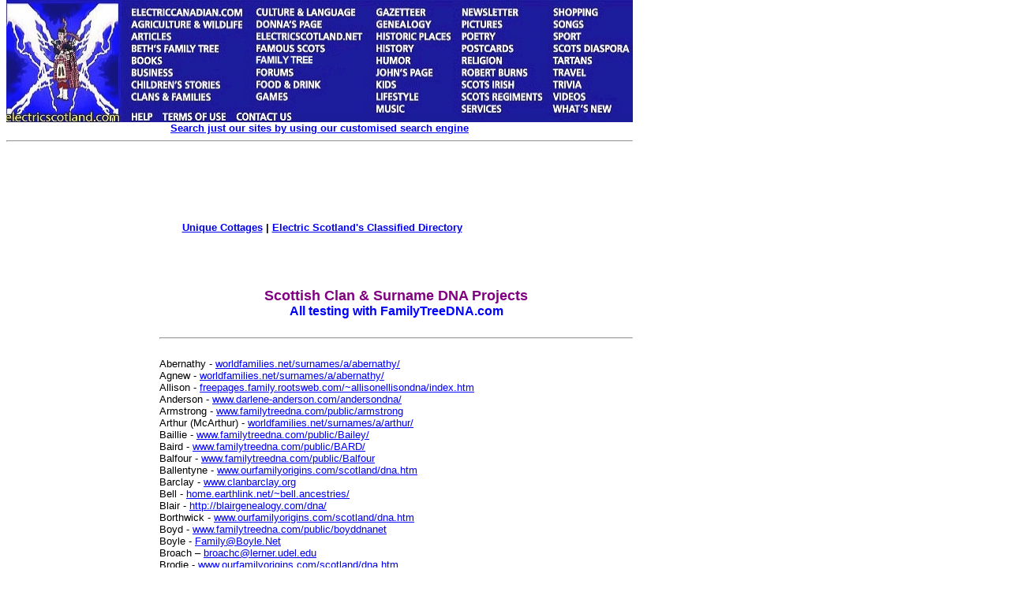

--- FILE ---
content_type: text/html
request_url: https://www.electricscotland.com/WEBCLANS/dnaprojects.htm
body_size: 79376
content:
<!DOCTYPE HTML PUBLIC "-//W3C//DTD HTML 4.01 Transitional//EN" "http://www.w3.org/TR/html4/loose.dtd" >
<html>

<head>
<meta http-equiv="Content-Language" content="en-gb">
<meta name="keywords" content="Scottish, Clan, Surname, DNA, Projects">
<meta name="description" content="Scottish Clan &amp; Surname DNA Projects">
<meta name="GENERATOR" content="Microsoft FrontPage 6.0">
<meta name="ProgId" content="FrontPage.Editor.Document">
<meta http-equiv="Content-Type" content="text/html; charset=windows-1252">
<title>Scottish Clan &amp; Surname DNA Projects</title>
<meta name="verify-v1" content="29/aofGexcvVVR2hpDLqzSaWukhZtVGybwdSlgHKAVU=" />
<link rel="alternate" type="application/rss+xml" title="Electric Scotland News" href="http://www.electricscotland.com/rss.xml">
<meta name="description" content="Electric Scotland is all about the history of Scotland, Scots and Scots-Irish people in Scotland and around the world.">
<meta name="keywords" content="Scotland,Scottish,Scots,Scotch,Scots-Irish,history,clans,genealogy,tartan,regiments,biographies,nios,books,food,recipes,highlands,children's stories">
<meta name="keyphrases" content="Scottish History,Scots-Irish,Scotland,Scottish genealogy,Scottish clans">
<link type="text/css" rel="stylesheet" href="http://www.electricscotland.com/xcommentpro/xcp_style.css">
<meta name="WebsiteSpark" content="1pw3QGIDRTw" />
<meta name="Microsoft Border" content="tlb">
</head>

<body topmargin="0"><!--msnavigation--><table border="0" cellpadding="0" cellspacing="0" width="100%"><tr><td><map name="FPMap0_I1">
<area coords="4, 2, 154, 159" shape="rect" href="https://electricscotland.com/index.html">
<area target="_blank" coords="156, 7, 313, 24" shape="rect" href="https://electriccanadian.com/">
<area coords="156, 24, 313, 41" shape="rect" href="https://electricscotland.com/nature/index.htm">
<area href="https://electricscotland.com/history/articles/index.htm" shape="rect" coords="158, 41, 223, 55">
<area href="https://electricscotland.com/bnft/index.htm" shape="rect" coords="158, 54, 284, 71">
<area href="https://electricscotland.com/books/index.htm" shape="rect" coords="157, 67, 216, 84">
<area href="https://electricscotland.com/business/index.htm" shape="rect" coords="156, 86, 237, 99">
<area href="https://electricscotland.com/kids/childrens_stories.htm" shape="rect" coords="158, 99, 297, 115">
<area href="https://electricscotland.com/webclans/index.html" shape="rect" coords="156, 115, 277, 132">
<area href="http://www.electricscotland.org/help/" shape="rect" coords="156, 139, 197, 154">
<area href="https://electricscotland.com/ester.htm" shape="rect" coords="201, 138, 284, 159">
<area href="https://electricscotland.com/contact.htm" shape="rect" coords="292, 137, 371, 159">
<area href="https://electricscotland.com/culture/" shape="rect" coords="316, 6, 459, 25">
<area href="https://electricscotland.com/history/america/donna/" shape="rect" coords="316, 25, 430, 39">
<area href="https://electricscotland.com/" shape="rect" coords="316, 41, 460, 56">
<area href="https://electricscotland.com/history/significant_scots.htm" shape="rect" coords="316, 58, 420, 70">
<area href="https://electricscotland.com/familytree" shape="rect" coords="315, 69, 434, 85">
<area href="https://electricscotland.com/application.htm" shape="rect" coords="314, 85, 387, 99">
<area href="https://electricscotland.com/food/index.htm" shape="rect" coords="315, 100, 418, 115">
<area href="https://electricscotland.com/games/" shape="rect" coords="316, 116, 377, 130">
<area href="https://electricscotland.com/history/gazetteer/index.htm" shape="rect" coords="465, 7, 555, 23">
<area href="https://electricscotland.com/webclans/scotroot.htm" shape="rect" coords="465, 25, 562, 40">
<area href="https://electricscotland.com/historic/index.html" shape="rect" coords="469, 40, 571, 55">
<area href="https://electricscotland.com/history/index.htm" shape="rect" coords="467, 56, 538, 70">
<area href="https://electricscotland.com/humour/index.htm" shape="rect" coords="468, 69, 543, 84">
<area href="https://electricscotland.com/poetry/henderson/" shape="rect" coords="468, 85, 556, 100">
<area href="https://electricscotland.com/kids/index.htm" shape="rect" coords="468, 101, 521, 114">
<area href="https://electricscotland.com/lifestyle/index.htm" shape="rect" coords="467, 115, 545, 129">
<area href="https://electricscotland.com/music/index.htm" shape="rect" coords="469, 130, 537, 146">
<area href="https://electricscotland.com/newsletter/index.htm" shape="rect" coords="573, 8, 665, 24">
<area href="https://electricscotland.com/travel/pitlochry/pictures_tours.htm" shape="rect" coords="573, 25, 661, 38">
<area href="https://electricscotland.com/poetry/index.htm" shape="rect" coords="577, 39, 641, 53">
<area href="https://electricscotland.com/cards" shape="rect" coords="570, 53, 666, 69">
<area href="https://electricscotland.com/bible/index.htm" shape="rect" coords="574, 70, 652, 85">
<area href="https://electricscotland.com/burns/index.html" shape="rect" coords="576, 84, 679, 101">
<area href="https://electricscotland.com/history/scotsirish/scotsirishndx.htm" shape="rect" coords="571, 102, 667, 114">
<area href="https://electricscotland.com/history/scotreg/" shape="rect" coords="573, 113, 690, 131">
<area href="https://electricscotland.com/services/index.htm" shape="rect" coords="571, 130, 646, 146">
<area href="https://electricscotland.com/shopmall.htm" shape="rect" coords="690, 8, 778, 23">
<area href="https://electricscotland.com/poetry/henderson/singalong/" shape="rect" coords="690, 23, 751, 39">
<area href="https://electricscotland.com/history/sport/" shape="rect" coords="691, 40, 753, 55">
<area href="https://electricscotland.com/history/world.htm" shape="rect" coords="693, 54, 799, 68">
<area href="https://electricscotland.com/tartans/index.htm" shape="rect" coords="693, 69, 764, 85">
<area href="https://electricscotland.com/travel/index.htm" shape="rect" coords="694, 84, 755, 98">
<area href="https://electricscotland.com/scottish_trivia.htm" shape="rect" coords="694, 101, 752, 115">
<area href="https://electricscotland.com/music/videos/index.htm" shape="rect" coords="694, 116, 756, 130">
<area href="https://electricscotland.com/whatsnew.htm" shape="rect" coords="692, 131, 789, 145">
</map>
<img border="0" src="https://electricscotland.com/images/menunew.jpg" width="796" height="155" usemap="#FPMap0_I1">
<table border="0" width="794" cellspacing="0" cellpadding="0">
	<tr>
		<td border="0" width="790" align="center"><b>
		<font face="Arial" size="2"><a href="../search.htm">Search just our 
		sites by using our customised search engine</a></font></b><hr></td>
	</tr>
</table>
<table border="0" width="800">
	<tr>
		<td width="786" align="center">
		<!-- Top_border -->
<ins class='dcmads' style='display:inline-block;width:728px;height:90px'
    data-dcm-placement='N217801.4148622ELECTRICSCOTLAND/B25826054.303882305'
    data-dcm-rendering-mode='script'
    data-dcm-https-only
    data-dcm-gdpr-applies='gdpr=${GDPR}'
    data-dcm-gdpr-consent='gdpr_consent=${GDPR_CONSENT_755}'
    data-dcm-addtl-consent='addtl_consent=${ADDTL_CONSENT}'
    data-dcm-ltd='false'
    data-dcm-resettable-device-id=''
    data-dcm-app-id=''>
  <script src='https://www.googletagservices.com/dcm/dcmads.js'></script>
</ins><br>	
						<b><font face="Arial" size="2">
		<a target="_blank" href="https://www.unique-cottages.co.uk/">Unique 
		Cottages</a> | <a href="https://electricscotland.com/classified.htm">
		Electric Scotland&#39;s Classified Directory</a></font></b></td>
	</tr>
</table>
<table border="0" width="794" cellpadding="0">
	<tr>
	</tr>
</table>
<table border="0" width="800">
	<tr>
		<td width="780"></td>
		<td align="center">
		<script src="https://www.googletagservices.com/dcm/dcmads.js"></script>
		</td>
	</tr>
</table>
<table border="0" width="794">
	<tr>
		<td width="788" align="center">&nbsp;</td>
	</tr>
</table>
<p></p>

</td></tr><!--msnavigation--></table><!--msnavigation--><table dir="ltr" border="0" cellpadding="0" cellspacing="0" width="100%"><tr><td valign="top" width="1%">
<div align="right">
	<table id="table1" align="right" border="0" bordercolor="#111111" cellpadding="5" style="border-collapse: collapse" width="170">
		<tr>
			<td align="left" valign="top" width="160">
			<a onclick="takeprint(event)" href="javascript:void(0)" id="printbtn">
			<!--<img alt="Click here to get a Printer Friendly Page" border="0" height="27" src="https://electricscotland.com/images/printer_friendly.gif" width="160">-->
			<img alt="Click here to get a Printer Friendly Page" src="https://electricscotland.com/images/printer_friendly.gif" width="140" height="27" border="0"><img alt="Smiley" src="https://electricscotland.com/wlEmoticon-smile[1].png" style="padding-bottom: 4px" width height border="0"></a><b><font face="Arial" size="2"><br>
			<br>
			<script src="https://www.googletagservices.com/dcm/dcmads.js"></script>
			</font></b></td>
			<ins class="dcmads" style="display: inline-block; width: 160px; height: 600px" data-dcm-placement="N217801.4148622ELECTRICSCOTLAND/B25826054.304147693" data-dcm-rendering-mode="iframe" data-dcm-https-only data-dcm-gdpr-applies="gdpr=${GDPR}" data-dcm-gdpr-consent="gdpr_consent=${GDPR_CONSENT_755}" data-dcm-addtl-consent="addtl_consent=${ADDTL_CONSENT}" data-dcm-ltd="false" data-dcm-resettable-device-id data-dcm-app-id>
			<script src="https://www.googletagservices.com/dcm/dcmads.js"></script>
			</ins>
		</tr>
	</table>
</div>
</td><td valign="top" width="24"></td><!--msnavigation--><td valign="top">

<div align="left">
  
  <table border="0" cellpadding="0" cellspacing="0" style="border-collapse: collapse" bordercolor="#111111" width="600">
    <tr>
      <td width="100%">
      <p align="center"><span lang="EN-US" style="font-family: Arial">
		<font size="4" color="#800080"><b>Scottish Clan &amp; Surname DNA Projects</b></font><font size="2"><br>
		</font><font color="#0000FF"><b>All testing with FamilyTreeDNA.com</b></font></span></td>
    </tr>
  </table>
  </center>
</div>
<div align="left">
  
  <table border="0" cellpadding="0" cellspacing="0" style="border-collapse: collapse" bordercolor="#111111" width="600">
    <tr>
      <td><hr></td>
    </tr>
  </table>
  </center>
</div>
<div align="left">
  
  <table border="0" cellpadding="0" cellspacing="0" style="border-collapse: collapse" bordercolor="#111111" width="600">
    <tr>
      <td>
      <p class="box" style="margin-left: 0cm">
		<span lang="EN-US" style="font-family: Arial"><font size="2">Abernathy -
		</font><font size="2">
		<a style="color: blue; text-decoration: underline; text-underline: single" href="http://worldfamilies.net/surnames/a/abernathy/">
		worldfamilies.net/surnames/a/abernathy/</a></font></span><br>
		<span lang="EN-US" style="font-family: Arial"><font size="2">Agnew -
		</font><font size="2">
		<a style="color: blue; text-decoration: underline; text-underline: single" href="http://worldfamilies.net/surnames/a/abernathy/">
		worldfamilies.net/surnames/a/abernathy/</a></font></span><br>
		<span lang="EN-US" style="font-family: Arial"><font size="2">Allison -
		</font></span>
		<span lang="EN-US" style="font-family: Arial; color: black">
		<a style="color: blue; text-decoration: underline; text-underline: single" href="http://freepages.family.rootsweb.com/~allisonellisondna/index.htm">
		<font size="2">freepages.family.rootsweb.com/~allisonellisondna/index.htm</font></a></span><br>
		<span lang="EN-US" style="font-family: Arial"><font size="2">Anderson -
		</font><font size="2">
		<a style="color: blue; text-decoration: underline; text-underline: single" href="http://www.darlene-anderson.com/andersondna/">
		www.darlene-anderson.com/andersondna/</a></font></span><br>
		<span lang="EN-US" style="font-family: Arial"><font size="2">Armstrong -
		</font><font size="2">
		<a style="color: blue; text-decoration: underline; text-underline: single" href="http://www.familytreedna.com/public/armstrong">
		www.familytreedna.com/public/armstrong</a></font></span><br>
		<span lang="EN-US" style="font-family: Arial"><font size="2">Arthur 
		(McArthur) - </font><font size="2">
		<a style="color: blue; text-decoration: underline; text-underline: single" href="http://worldfamilies.net/surnames/a/arthur/">
		worldfamilies.net/surnames/a/arthur/</a></font></span><br>
		<span lang="EN-US" style="font-family: Arial"><font size="2">Baillie -
		</font><font size="2">
		<a target="_blank" style="color: blue; text-decoration: underline; text-underline: single" href="http://www.familytreedna.com/public/Bailey/">
		www.familytreedna.com/public/Bailey/</a></font></span><br>
		<span lang="EN-US" style="font-family: Arial"><font size="2">Baird -
		</font><font size="2">
		<a style="color: blue; text-decoration: underline; text-underline: single" href="http://www.familytreedna.com/public/BARD/">
		www.familytreedna.com/public/BARD/</a></font></span><br>
		<span lang="EN-US" style="font-family: Arial"><font size="2">Balfour -
		</font><font size="2">
		<a style="color: blue; text-decoration: underline; text-underline: single" href="http://www.familytreedna.com/public/Balfour">
		www.familytreedna.com/public/Balfour</a></font></span><br>
		<span lang="EN-US" style="font-family: Arial"><font size="2">Ballentyne 
		- </font><font size="2">
		<a style="color: blue; text-decoration: underline; text-underline: single" href="http://www.ourfamilyorigins.com/scotland/dna.htm">
		www.ourfamilyorigins.com/scotland/dna.htm</a></font></span><br>
		<span lang="EN-US" style="font-family: Arial"><font size="2">Barclay -
		</font><font size="2">
		<a style="color: blue; text-decoration: underline; text-underline: single" href="http://www.clanbarclay.org">
		www.clanbarclay.org</a></font></span><br>
		<span lang="EN-US" style="font-family: Arial"><font size="2">Bell -
		<a style="color: blue; text-decoration: underline; text-underline: single" href="http://home.earthlink.net/~bell.ancestries/">
		home.earthlink.net/~bell.ancestries/</a><br>
		Blair - </font><font size="2">
		<a style="color: blue; text-decoration: underline; text-underline: single" href="http://blairgenealogy.com/dna/">
		http://blairgenealogy.com/dna/</a></font></span><br>
		<span lang="EN-US" style="font-family: Arial"><font size="2">Borthwick -
		</font><font size="2">
		<a style="color: blue; text-decoration: underline; text-underline: single" href="http://www.ourfamilyorigins.com/scotland/dna.htm">
		www.ourfamilyorigins.com/scotland/dna.htm</a></font></span><br>
		<span lang="EN-US" style="font-family: Arial"><font size="2">Boyd -
		</font><font size="2">
		<a target="_blank" style="color: blue; text-decoration: underline; text-underline: single" href="http://www.familytreedna.com/public/boyddnanet">
		www.familytreedna.com/public/boyddnanet</a></font></span><br>
		<font face="Arial" size="2"><span lang="EN-US">Boyle - </span></font>
		<span lang="EN-US" style="font-family: Arial,sans-serif"><b><strong>
		<span style="font-family: Arial; font-weight: normal"><font size="2">
		<a style="color: blue; text-decoration: underline; text-underline: single" href="mailto:family@boyle.net">
		Family@Boyle.Net</a></font></span></strong></b></span><br>
		<span lang="EN-US" style="font-family: Arial"><font size="2">Broach – <u>
		<span style="color: #0070C0"><a href="mailto:broachc@lerner.udel.edu">
		broachc@lerner.udel.edu</a></span></u></font><span style="color: #0070C0"><font size="2">
		<br>
		</font></span><font size="2">Brodie - </font><font size="2">
		<a style="color: blue; text-decoration: underline; text-underline: single" href="http://www.ourfamilyorigins.com/scotland/dna.htm">
		www.ourfamilyorigins.com/scotland/dna.htm</a></font></span><br>
		<span lang="EN-US" style="font-family: Arial"><font size="2">Broun/Brown 
		-
		<a target="_blank" style="color: blue; text-decoration: underline; text-underline: single" href="http://brownsociety.org">
		brownsociety.org</a><br>
		Bruce - </font></span><font size="2" face="Arial">
		<a href="https://www.familytreedna.com/public/Bruce/">
		https://www.familytreedna.com/public/Bruce/</a></font><br>
		<span lang="EN-US" style="font-family: Arial"><font size="2">Buchan -
		</font><font size="2">
		<a style="color: blue; text-decoration: underline; text-underline: single" href="http://www.scottishdna.net/s-dna.html">
		www.scottishdna.net/s-dna.html</a></font></span><br>
		<span lang="EN-US" style="font-family: Arial"><font size="2">Buchanan -
		</font><font size="2">
		<a style="color: blue; text-decoration: underline; text-underline: single" href="http://www.familytreedna.com/public/Buchanan/">
		http://www.familytreedna.com/public/Buchanan/</a></font></span><br>
		<span lang="EN-US" style="font-family: Arial"><font size="2">Burnett -
		<a style="color: blue; text-decoration: underline; text-underline: single" href="http://www.familytreedna.com/public/Burnett">
		www.familytreedna.com/public/Burnett</a><br>
		Burns/Byrnes -
		<a style="color: blue; text-decoration: underline; text-underline: single" href="http://www.worldfamilies.net/surnames/b/byrne/">
		www.worldfamilies.net/surnames/b/byrne/</a><br>
		Cameron -
		<a style="color: blue; text-decoration: underline; text-underline: single" href="http://www.clan-cameron.org/dna/">
		http://www.clan-cameron.org/dna/</a><br>
		Campbell -
		<a target="_blank" style="color: blue; text-decoration: underline; text-underline: single" href="http://www.familytreedna.com/public/Campbell">
		www.familytreedna.com/public/Campbell</a><br>
		Carmichael - </font><font size="2">
		<a style="color: blue; text-decoration: underline; text-underline: single" href="http://worldfamilies.net/surnames/c/carmichael/">
		http://worldfamilies.net/surnames/c/carmichael/</a></font></span><br>
		<span lang="EN-US" style="font-family: Arial"><font size="2">Carnegie -
		</font><font size="2">
		<a style="color: blue; text-decoration: underline; text-underline: single" href="http://www.ourfamilyorigins.com/scotland/dna.htm">
		www.ourfamilyorigins.com/scotland/dna.htm</a></font></span><br>
		<span lang="EN-US" style="font-family: Arial"><font size="2">Cathcart -
		</font><font size="2">
		<a style="color: blue; text-decoration: underline; text-underline: single" href="http://www.familytreedna.com/public/cathcart">
		http://www.familytreedna.com/public/cathcart</a></font></span><br>
		<span lang="EN-US" style="font-family: Arial"><font size="2">Cheyne -
		<a style="color: blue; text-decoration: underline; text-underline: single" href="http://www.ourfamilyorigins.com/scotland/dna.htm">
		www.ourfamilyorigins.com/scotland/dna.htm</a><br>
		Chisholm –
		<a style="color: blue; text-decoration: underline; text-underline: single" href="http://www.familytreedna.com/public/Chisholm">
		http://www.familytreedna.com/public/Chisholm</a><br>
		Cochrane - </font><font size="2">
		<a style="color: blue; text-decoration: underline; text-underline: single" href="http://www.worldfamilies.net/surnames/c/cochran/">
		http://www.worldfamilies.net/surnames/c/cochran/</a></font></span><br>
		<span lang="EN-US" style="font-family: Arial"><font size="2">Coleman -
		</font><font size="2">
		<a style="color: blue; text-decoration: underline; text-underline: single" href="http://colemanfamilies.org">
		colemanfamilies.org</a></font></span><br>
		<span lang="EN-US" style="font-family: Arial"><font size="2">
		Colquhoun/Calhoun - </font><font size="2">
		<a target="_blank" style="color: blue; text-decoration: underline; text-underline: single" href="http://www.familytreedna.com/public/calhoun">
		www.familytreedna.com/public/calhoun</a></font></span><br>
		<span lang="EN-US" style="font-family: Arial"><font size="2">Comyn -
		</font><font size="2">
		<a style="color: blue; text-decoration: underline; text-underline: single" href="http://www.worldfamilies.net/surnames/c/cummings/">
		www.worldfamilies.net/surnames/c/cummings/</a></font></span><br>
		<span lang="EN-US" style="font-family: Arial"><font size="2">Cowan -
		</font><font size="2">
		<a style="color: blue; text-decoration: underline; text-underline: single" href="http://www.familytreedna.com/public/Cowan/">
		www.familytreedna.com/public/Cowan/</a></font></span><br>
		<span lang="EN-US" style="font-family: Arial"><font size="2">Craig -
		</font><font size="2">
		<a style="color: blue; text-decoration: underline; text-underline: single" href="http://www.worldfamilies.net/surnames/c/craig/">
		www.worldfamilies.net/surnames/c/craig/</a></font></span><br>
		<span lang="EN-US" style="font-family: Arial"><font size="2">Crawford -
		</font><font size="2">
		<a style="color: blue; text-decoration: underline; text-underline: single" href="http://www.worldfamilies.net/surnames/c/crawford/">
		www.worldfamilies.net/surnames/c/crawford/</a></font></span><br>
		<span lang="EN-US" style="font-family: Arial"><font size="2">Crichton -
		</font>
		<a style="color: blue; text-decoration: underline; text-underline: single" href="http://www.ourfamilyorigins.com/scotland/dna.htm">
		<font size="2">www.ourfamilyorigins.com/scotland/dna.htm</font></a><font size="2"><br>
		Cummings – </font><font size="2">
		<a style="color: blue; text-decoration: underline; text-underline: single" href="http://www.worldfamilies.net/surnames/c/cummings/">
		www.worldfamilies.net/surnames/c/cummings/</a></font></span><br>
		<span lang="EN-US" style="font-family: Arial"><font size="2">Cunningham 
		- </font><font size="2">
		<a style="color: blue; text-decoration: underline; text-underline: single" href="http://worldfamilies.net/surnames/c/cunningham/">
		worldfamilies.net/surnames/c/cunningham/</a></font></span><br>
		<span lang="EN-US" style="font-family: Arial"><font size="2">Curry 
		(Currie) - </font><font size="2">
		<a style="color: blue; text-decoration: underline; text-underline: single" href="http://www.worldfamilies.net/surnames/c/curry/">
		www.worldfamilies.net/surnames/c/curry/</a></font></span><br>
		<span lang="EN-US" style="font-family: Arial"><font size="2">Davidson -
		</font><font size="2">
		<a style="color: blue; text-decoration: underline; text-underline: single" href="http://www.davidsongenes.org">
		www.davidsongenes.org</a></font></span><br>
		<span lang="EN-US" style="font-family: Arial"><font size="2">Dewar -
		</font><font size="2">
		<a style="color: blue; text-decoration: underline; text-underline: single" href="http://www.familytreedna.com/public/DEWAR">
		www.familytreedna.com/public/DEWAR</a></font></span><br>
		<span lang="EN-US" style="font-family: Arial"><font size="2">Doig -
		</font><font size="2">
		<a style="color: blue; text-decoration: underline; text-underline: single" href="http://www.doig.net">
		www.doig.net</a></font></span><br>
		<span lang="EN-US" style="font-family: Arial"><font size="2">Donald USA 
		–
		<a style="color: blue; text-decoration: underline; text-underline: single" href="http://www.familytreedna.com/">
		http://dna-project.clan-donald-usa.org/</a><br>
		Donnachaidh - </font><font size="2">
		<a style="color: blue; text-decoration: underline; text-underline: single" href="http://www.donnachaidhinternational.com/">
		http://www.donnachaidhinternational.com/</a></font></span><br>
		<span lang="EN-US" style="font-family: Arial"><font size="2">Douglas -
		</font><font size="2">
		<a style="color: blue; text-decoration: underline; text-underline: single" href="http://www.familytreedna.com/public/Douglas">
		www.familytreedna.com/public/Douglas</a></font></span><br>
		<span lang="EN-US" style="font-family: Arial"><font size="2">Drummond -
		</font><font size="2">
		<a style="color: blue; text-decoration: underline; text-underline: single" href="http://worldfamilies.net/surnames/d/drummond/">
		worldfamilies.net/surnames/d/drummond/</a></font></span><br>
		<span lang="EN-US" style="font-family: Arial"><font size="2">Dunbar -
		<a style="color: blue; text-decoration: underline; text-underline: single" href="http://www.dunbardna.org">
		www.dunbardna.org</a><br>
		Duncan - </font><font size="2">
		<a style="color: blue; text-decoration: underline; text-underline: single" href="http://www.donnachaidhinternational.com/">
		http://www.donnachaidhinternational.com/</a></font></span><br>
		<span lang="EN-US" style="font-family: Arial"><font size="2">Durie -
		</font><font size="2">
		<a style="color: blue; text-decoration: underline; text-underline: single" href="http://www.worldfamilies.net/surnames/durie/">
		www.worldfamilies.net/surnames/durie/</a></font></span><br>
		<span lang="EN-US" style="font-family: Arial"><font size="2">Eliott -
		</font><span style="color: #0070C0">
		<a style="color: blue; text-decoration: underline; text-underline: single" href="http://freepages.genealogy.rootsweb.com/~gallgaedhil/elliott_border_reivers_dna.htm">
		<span style="color: #0070C0"><font size="2">
		http://freepages.genealogy.rootsweb.com/~gallgaedhil/elliott_border_reivers_dna.htm</font></span></a></span></span><br>
		<span lang="EN-US" style="font-family: Arial"><font size="2">Erskine -
		</font><font size="2">
		<a style="color: blue; text-decoration: underline; text-underline: single" href="http://www.ourfamilyorigins.com/scotland/dna.htm">
		www.ourfamilyorigins.com/scotland/dna.htm</a></font></span><br>
		<span lang="EN-US" style="font-family: Arial"><font size="2">Ewing -
		</font>
		<a style="color: blue; text-decoration: underline; text-underline: single" href="http://www.clanewing.org/DNA_Project/index_Y-DNA.html">
		<font size="2">www.clanewing.org/DNA_Project/index_Y-DNA.html</font></a><font size="2">
		</font><font size="2"><br>
		Farquharson -
		<a style="color: blue; text-decoration: underline; text-underline: single" href="http://www.ourfamilyorigins.com/scotland/dna.htm">
		www.ourfamilyorigins.com/scotland/dna.htm</a> <br>
		Fergusson -
		<a style="color: blue; text-decoration: underline; text-underline: single" href="http://dna.cfsna.net/">
		dna.cfsna.net/</a><br>
		Forbes - </font><font size="2">
		<a style="color: blue; text-decoration: underline; text-underline: single" href="http://www.familytreedna.com/public/forbes/">
		http://www.familytreedna.com/public/forbes/</a></font></span><br>
		<span lang="EN-US" style="font-family: Arial"><font size="2">Ford -
		</font><font size="2">
		<a style="color: blue; text-decoration: underline; text-underline: single" href="http://www.familytreedna.com/public/Ford">
		www.familytreedna.com/public/Ford</a></font></span><br>
		<span lang="EN-US" style="font-family: Arial"><font size="2">Forrest-</font><font size="2"><a style="color: blue; text-decoration: underline; text-underline: single" href="http://www.personal.psu.edu/faculty/g/a/gah4/FrstDNA/F1.html">http://www.personal.psu.edu/faculty/g/a/gah4/FrstDNA/F1.html</a></font></span><br>
		<span lang="EN-US" style="font-family: Arial"><font size="2">Forrester -
		</font><font size="2">
		<a style="color: blue; text-decoration: underline; text-underline: single" href="http://www.fosterdna.org">
		www.fosterdna.org</a></font></span><br>
		<span lang="EN-US" style="font-family: Arial"><font size="2">Forsyth -
		</font><font size="2">
		<a style="color: blue; text-decoration: underline; text-underline: single" href="http://www.worldfamilies.net/surnames/f/forsythe/">
		www.worldfamilies.net/surnames/f/forsythe/</a></font></span><br>
		<span lang="EN-US" style="font-family: Arial"><font size="2">Frame -
		<a style="color: blue; text-decoration: underline; text-underline: single" href="http://www.worldfamilies.net/surnames/f/frame/">
		www.worldfamilies.net/surnames/f/frame/</a><br>
		Fraser - </font><font size="2">
		<a style="color: blue; text-decoration: underline; text-underline: single" href="http://www.familytreedna.com/public/fraser">
		www.familytreedna.com/public/fraser</a></font></span><br>
		<span lang="EN-US" style="font-family: Arial"><font size="2">Galbraith -
		</font><font size="2">
		<a style="color: blue; text-decoration: underline; text-underline: single" href="http://www.clangalbraith.org/">
		http://www.clangalbraith.org/</a></font></span><br>
		<span lang="EN-US" style="font-family: Arial"><font size="2">Gayre -
		</font><font size="2">
		<a style="color: blue; text-decoration: underline; text-underline: single" href="http://www.ourfamilyorigins.com/scotland/dna.htm">
		www.ourfamilyorigins.com/scotland/dna.htm</a></font></span><br>
		<span lang="EN-US" style="font-family: Arial"><font size="2">Gillespie -
		</font><font size="2">
		<a style="color: blue; text-decoration: underline; text-underline: single" href="http://www.familytreedna.com/public/GillespieDNAProject">
		www.familytreedna.com/public/GillespieDNAProject</a></font></span><br>
		<span lang="EN-US" style="font-family: Arial"><font size="2">
		Gilmore/Gilmour - </font><span style="font-size: 10.0pt">
		<a target="_blank" style="color: blue; text-decoration: underline; text-underline: single" href="http://home.mindspring.com/~efholcombe/">
		home.mindspring.com/~efholcombe/</a></span></span><br>
		<span lang="EN-US" style="font-family: Arial"><font size="2">Gordon -
		<a style="color: blue; text-decoration: underline; text-underline: single" href="http://freepages.genealogy.rootsweb.com/~gordondna/">
		http://www.thegordondnaproject.com/</a><br>
		Graham -
		<a style="color: blue; text-decoration: underline; text-underline: single" href="http://www.familytreedna.com/public/Graham/">
		http://www.familytreedna.com/public/Graham/</a><br>
		Grant - </font><font size="2">
		<a style="color: blue; text-decoration: underline; text-underline: single" href="http://freepages.genealogy.rootsweb.com/~grantdna/index.html">
		http://freepages.genealogy.rootsweb.com/~grantdna/index.html</a></font></span><br>
		<span lang="EN-US" style="font-family: Arial"><font size="2">Grewar -
		<a style="color: blue; text-decoration: underline; text-underline: single" href="http://www.ourfamilyorigins.com/scotland/dna.htm">
		www.ourfamilyorigins.com/scotland/dna.htm</a><br>
		Grierson - </font><font size="2">
		<a style="color: blue; text-decoration: underline; text-underline: single" href="http://www.familytreedna.com/public/GREER/">
		http://www.familytreedna.com/public/GREER/</a></font></span><br>
		<span lang="EN-US" style="font-family: Arial"><font size="2">Groves -
		</font><font size="2">
		<a style="color: blue; text-decoration: underline; text-underline: single" href="http://worldfamilies.net/surnames/g/groves/">
		worldfamilies.net/surnames/g/groves/</a></font></span><br>
		<span lang="EN-US" style="font-family: Arial"><font size="2">Gunn -
		<a style="color: blue; text-decoration: underline; text-underline: single" href="http://worldfamilies.net/surnames/g/gunn/">
		worldfamilies.net/surnames/g/gunn/</a><br>
		Guthrie -
		<a style="color: blue; text-decoration: underline; text-underline: single" href="http://www.familytreedna.com/public/guthrie/">
		http://www.familytreedna.com/public/guthrie/</a><br>
		Haldane - </font><font size="2">
		<a style="color: blue; text-decoration: underline; text-underline: single" href="http://www.familytreedna.com/public/Haldane/">
		http://www.familytreedna.com/public/Haldane/</a></font></span><br>
		<span lang="EN-US" style="font-family: Arial"><font size="2">Hall -
		</font><font size="2">
		<a target="_blank" style="color: blue; text-decoration: underline; text-underline: single" href="http://homepages.rootsweb.com/~nhatcher/hall">
		homepages.rootsweb.com/~nhatcher/hall</a></font></span><br>
		<span lang="EN-US" style="font-family: Arial"><font size="2">Hamilton -
		</font><font size="2">
		<a style="color: blue; text-decoration: underline; text-underline: single" href="http://www.personal.psu.edu/faculty/g/a/gah4/HamDNA/H1.html">
		http://www.personal.psu.edu/faculty/g/a/gah4/HamDNA/H1.html</a></font></span><br>
		<span lang="EN-US" style="font-family: Arial"><font size="2">Hannah (Hannay) 
		- </font><font size="2">
		<a style="color: blue; text-decoration: underline; text-underline: single" href="http://worldfamilies.net/surnames/h/hannah/">
		worldfamilies.net/surnames/h/hannah/</a></font></span><br>
		<span lang="EN-US" style="font-family: Arial"><font size="2">Harper/Harpur 
		- </font><font size="2">
		<a style="color: blue; text-decoration: underline; text-underline: single" href="http://www.familytreedna.com/public/Harper">
		www.familytreedna.com/public/Harper</a></font></span><br>
		<span lang="EN-US" style="font-family: Arial"><font size="2">Hay -
		</font><font size="2">
		<a style="color: blue; text-decoration: underline; text-underline: single" href="http://www.familytreedna.com/public/hay">
		www.familytreedna.com/public/hay</a></font></span><br>
		<span lang="EN-US" style="font-family: Arial"><font size="2">Heard 
		(Herd) - </font><font size="2">
		<a style="color: blue; text-decoration: underline; text-underline: single" href="http://worldfamilies.net/surnames/h/heard/">
		worldfamilies.net/surnames/h/heard/</a></font></span><br>
		<span lang="EN-US" style="font-family: Arial"><font size="2">Henderson -
		</font><font size="2">
		<a target="_blank" style="color: blue; text-decoration: underline; text-underline: single" href="http://www.clanhendersonusa.org/dna.htm">
		www.clanhendersonusa.org/dna.htm</a></font></span><br>
		<span lang="EN-US" style="font-family: Arial"><font size="2">Henry -
		</font><font size="2">
		<a style="color: blue; text-decoration: underline; text-underline: single" href="http://freepages.genealogy.rootsweb.com/~henrydna">
		http://freepages.genealogy.rootsweb.com/~henrydna</a></font></span><br>
		<span lang="EN-US" style="font-family: Arial"><font size="2">Home -
		</font><font size="2">
		<a style="color: blue; text-decoration: underline; text-underline: single" href="http://www.clan-home.org">
		www.clan-home.org</a></font></span><br>
		<span lang="EN-US" style="font-family: Arial"><font size="2">Hope -
		</font>
		<a style="color: blue; text-decoration: underline; text-underline: single" href="http://www.familytreedna.com/public/Hope%20DNA%20Surname%20Project/">
		<font size="2">
		http://www.familytreedna.com/public/Hope%20DNA%20Surname%20Project/</font></a><font size="2"><br>
		Hunter - </font><font size="2">
		<a style="color: blue; text-decoration: underline; text-underline: single" href="http://www.worldfamilies.net/surnames/h/hunter/">
		http://www.worldfamilies.net/surnames/h/hunter/</a></font></span><br>
		<span lang="EN-US" style="font-family: Arial"><font size="2">Huntley -
		<u><span style="color: #0070C0">
		<a href="mailto:virgil.huntley@snet.net">virgil.huntley@snet.net</a></span></u>
		<br>
		Ingram - </font><font size="2">
		<a style="color: blue; text-decoration: underline; text-underline: single" href="http://www.familytreedna.com/public/IngramDNA">
		www.familytreedna.com/public/IngramDNA</a></font></span><br>
		<span lang="EN-US" style="font-family: Arial"><font size="2">Innes -
		</font><font size="2">
		<a style="color: blue; text-decoration: underline; text-underline: single" href="http://www.scottishdna.net/s-dna.html">
		www.scottishdna.net/s-dna.html</a></font></span><br>
		<span lang="EN-US" style="font-family: Arial"><font size="2">Irwin 
		(Irving) - </font><font size="2">
		<a style="color: blue; text-decoration: underline; text-underline: single" href="http://clanirwin.org/dnastudy.php">
		clanirwin.org/dnastudy.php</a></font></span><br>
		<span lang="EN-US" style="font-family: Arial"><font size="2">Jardine -
		</font><font size="2">
		<a style="color: blue; text-decoration: underline; text-underline: single" href="http://www.scottishdna.net/s-dna.html">
		www.scottishdna.net/s-dna.html</a></font></span><br>
		<span lang="EN-US" style="font-family: Arial"><font size="2">Johnstone -
		</font><font size="2">
		<a style="color: blue; text-decoration: underline; text-underline: single" href="http://freepages.genealogy.rootsweb.ancestry.com/~hjohnson/New%20Index/index/j-j-j_index.htm">
		freepages.genealogy.rootsweb.ancestry.com/~hjohnson/New%20Index/index/j-j-j_index.htm</a></font></span><br>
		<span lang="EN-US" style="font-family: Arial"><font size="2">Keith -
		</font><font size="2">
		<a style="color: blue; text-decoration: underline; text-underline: single" href="http://www.worldfamilies.net/surnames/k/keith/">
		www.worldfamilies.net/surnames/k/keith/</a></font></span><br>
		<span lang="EN-US" style="font-family: Arial"><font size="2">Kennedy -
		</font><font size="2">
		<a style="color: blue; text-decoration: underline; text-underline: single" href="http://www.familytreedna.com/public/kennedy">
		www.familytreedna.com/public/kennedy</a></font></span><br>
		<span lang="EN-US" style="font-family: Arial"><font size="2">Kerr/Carr -
		</font><font size="2">
		<a style="color: blue; text-decoration: underline; text-underline: single" href="http://www.familytreedna.com/public/carr/">
		http://www.familytreedna.com/public/carr/</a></font></span><br>
		<span lang="EN-US" style="font-family: Arial"><font size="2">Kincaid -
		</font><font size="2">
		<a style="color: blue; text-decoration: underline; text-underline: single" href="http://www.familytreedna.com/public/kincaid">
		www.familytreedna.com/public/kincaid</a></font></span><br>
		<span lang="EN-US" style="font-family: Arial"><font size="2">
		Kilpatrick/Kirkpatrick - </font><font size="2">
		<a style="color: blue; text-decoration: underline; text-underline: single" href="http://www.worldfamilies.net/surnames/k/kirkpatrick/">
		www.worldfamilies.net/surnames/k/kirkpatrick/</a></font></span><br>
		<span lang="EN-US" style="font-family: Arial"><font size="2">Laing -
		<a style="color: blue; text-decoration: underline; text-underline: single" href="http://www.ourfamilyorigins.com/scotland/dna.htm">
		www.ourfamilyorigins.com/scotland/dna.htm</a><br>
		Lamont - </font><font size="2">
		<a style="color: blue; text-decoration: underline; text-underline: single" href="http://www.lamont-young.com/lamont/">
		www.lamont-young.com/lamont/</a></font></span><br>
		<span lang="EN-US" style="font-family: Arial"><font size="2">Leask -
		</font><font size="2">
		<a style="color: blue; text-decoration: underline; text-underline: single" href="http://www.clan-leask.us">
		www.clan-leask.us</a></font></span><br>
		<span lang="EN-US" style="font-family: Arial"><font size="2">Leslie -
		<a style="color: blue; text-decoration: underline; text-underline: single" href="http://worldfamilies.net/surnames/l/leslie/">
		http://worldfamilies.net/surnames/l/leslie/</a><br>
		Lindsay (Lindsey) -
		<a style="color: blue; text-decoration: underline; text-underline: single" href="http://www.familytreedna.com/public/LindseyLindsay/">
		http://www.familytreedna.com/public/LindseyLindsay/</a><br>
		Livingston/Mac<b><u>L</u></b>ea - </font><font size="2">
		<a style="color: blue; text-decoration: underline; text-underline: single" href="http://www.familytreedna.com/public/livingston_maclea_dna">
		www.familytreedna.com/public/livingston_maclea_dna</a></font></span><br>
		<span lang="EN-US" style="font-family: Arial"><font size="2">Lockhart -
		</font><font size="2">
		<a style="color: blue; text-decoration: underline; text-underline: single" href="http://www.lockhartconsulting.net/Inman/index.htm">
		www.lockhartconsulting.net/Inman/index.htm</a></font></span><br>
		<span lang="EN-US" style="font-family: Arial"><font size="2">Logan -
		</font><font size="2">
		<a style="color: blue; text-decoration: underline; text-underline: single" href="http://www.familytreedna.com/public/LoganDNAProject/">
		www.familytreedna.com/public/LoganDNAProject/</a></font></span><br>
		<span lang="EN-US" style="font-family: Arial"><font size="2">Lorimer -
		<span style="color: black">
		<a style="color: blue; text-decoration: underline; text-underline: single" href="http://www.familytreedna.com/public/Lorimer">
		http://www.familytreedna.com/public/Lorimer</a></span><br>
		Lumsden -
		<a style="color: blue; text-decoration: underline; text-underline: single" href="http://www.familytreedna.com/public/lumsden">
		www.familytreedna.com/public/lumsden</a><br>
		Lyon -
		<a style="color: blue; text-decoration: underline; text-underline: single" href="http://www.familytreedna.com/public/lyon/">
		http://www.familytreedna.com/public/lyon/</a><br>
		Mc<b><u>A</u></b>lister – </font><font size="2">
		<a target="_blank" style="color: blue; text-decoration: underline; text-underline: single" href="http://www.familytreedna.com/public/McAlister/">
		www.familytreedna.com/public/McAlister/</a></font></span><br>
		<span lang="EN-US" style="font-family: Arial"><font size="2">Mac<b><u>A</u></b>lpine 
		- </font><font size="2">
		<a style="color: blue; text-decoration: underline; text-underline: single" href="http://www.scottishdna.net/s-dna.html">
		www.scottishdna.net/s-dna.html</a></font></span><br>
		<span lang="EN-US" style="font-family: Arial"><font size="2">Mac<b><u>A</u></b>ulay 
		-
		<a style="color: blue; text-decoration: underline; text-underline: single" href="http://www.macaulay.org/">
		http://www.macaulay.org/</a><br>
		Mac<b><u>B</u></b>ean - </font><font size="2">
		<a style="color: blue; text-decoration: underline; text-underline: single" href="http://www.clanmacbean.net/">
		http://www.clanmacbean.net/</a></font></span><br>
		<span lang="EN-US" style="font-family: Arial"><font size="2">Mc<b><u>B</u></b>irney 
		- </font><font size="2">
		<a style="color: blue; text-decoration: underline; text-underline: single" href="http://www.familytreedna.com/public/McBirney">
		www.familytreedna.com/public/McBirney</a></font></span><br>
		<span lang="EN-US" style="font-family: Arial"><font size="2">Mc<b><u>C</u></b>ain 
		- </font><font size="2">
		<a style="color: blue; text-decoration: underline; text-underline: single" href="http://mccaindna.ulsterheritage.com/">
		mccaindna.ulsterheritage.com/</a></font></span><br>
		<span lang="EN-US" style="font-family: Arial"><font size="2">Mac<b><u>C</u></b>allum 
		(Malcolm)- </font><font size="2">
		<a style="color: blue; text-decoration: underline; text-underline: single" href="http://www.ourfamilyorigins.com/maccallum/dna.htm">
		www.ourfamilyorigins.com/maccallum/dna.htm</a></font></span><br>
		<span lang="EN-US" style="font-family: Arial"><font size="2">Mc<b><u>C</u></b>lendon 
		- </font><font size="2">
		<a style="color: blue; text-decoration: underline; text-underline: single" href="http://worldfamilies.net/surnames/m/mcclendon/">
		worldfamilies.net/surnames/m/mcclendon/</a></font></span><br>
		<span lang="EN-US" style="font-family: Arial"><font size="2">Mc<b><u>C</u></b>lurg 
		- </font><font size="2">
		<a style="color: blue; text-decoration: underline; text-underline: single" href="http://www.familytreedna.com/public/McClurg">
		http://www.familytreedna.com/public/McClurg</a></font></span><br>
		<span lang="EN-US" style="font-family: Arial"><font size="2">Mc<b><u>C</u></b>onnell 
		– (see Donald)<br>
		Mac<b><u>C</u></b>ord - </font><font size="2">
		<a style="color: blue; text-decoration: underline; text-underline: single" href="http://www.clanmaccord.com/">
		http://www.clanmaccord.com/</a></font></span><br>
		<span lang="EN-US" style="font-family: Arial"><font size="2">Mc<b><u>C</u></b>orkle 
		– </font><font size="2">
		<a style="color: blue; text-decoration: underline; text-underline: single" href="http://mccorkledna.com/">
		http://mccorkledna.com</a></font></span><br>
		<span lang="EN-US" style="font-family: Arial"><font size="2">Mc<b><u>C</u></b>racken 
		- </font><font size="2">
		<a style="color: blue; text-decoration: underline; text-underline: single" href="http://fly.hiwaay.net/~woliver/McCracken_YDNA.html">
		http://fly.hiwaay.net/~woliver/McCracken_YDNA.html</a></font></span><br>
		<span lang="EN-US" style="font-family: Arial"><font size="2">Mc<b><u>C</u></b>ulloch 
		- </font><font size="2">
		<a style="color: blue; text-decoration: underline; text-underline: single" href="http://www.worldfamilies.net/surnames/m/mccollough/">
		http://www.worldfamilies.net/surnames/m/mccollough/</a></font><br>
		<font size="2">Mc<b><u>C</u></b>ully - <u><span style="color:#0070C0">
		mcculley@xtra.co.nz</span></u> <br>
		Mc<b><u>C</u></b>urdy – </font><font size="2">
		<a style="color: blue; text-decoration: underline; text-underline: single" href="http://www.familytreedna.com/public/McCurdy/">
		http://www.familytreedna.com/public/McCurdy/</a></font></span><br>
		<span lang="EN-US" style="font-family: Arial"><font size="2">Mc<b><u>D</u></b>aniel 
		– (see Donald)<br>
		Mac<b><u>D</u></b>onald, Mac<b><u>D</u></b>onnell (see Donald)<br>
		Mac<b><u>D</u></b>ougall - </font><u><span style="color:#0070C0">
		<font size="2"><a href="mailto:macdougalldna@yahoo.com">
		macdougalldna@yahoo.com</a><br>
		</font></span></u><font size="2">Mac<b><u>D</u></b>uff/Mac<b><u>D</u></b>uffie 
		- </font><font size="2">
		<a style="color: blue; text-decoration: underline; text-underline: single" href="http://www.familytreedna.com/public/McDuff/">
		www.familytreedna.com/public/McDuff/</a></font></span><br>
		<span lang="EN-US" style="font-family: Arial"><font size="2">Mc<b><u>F</u></b>adden 
		-
		<a style="color: blue; text-decoration: underline; text-underline: single" href="http://www.mcfaddenfamily.com/">
		http://www.mcfaddenfamily.com/</a><br>
		Mac<b><u>F</u></b>arlane - </font><font size="2">
		<a style="color: blue; text-decoration: underline; text-underline: single" href="http://www.familytreedna.com/public/MacFarlane/">
		http://www.familytreedna.com/public/MacFarlane/</a></font></span><br>
		<span lang="EN-US" style="font-family: Arial"><font size="2">Mac<b><u>F</u></b>ie 
		(Mac<b><u>P</u></b>hie) - </font><font size="2">
		<a style="color: blue; text-decoration: underline; text-underline: single" href="http://www.familytreedna.com/public/McDuff/">
		www.familytreedna.com/public/McDuff/</a></font></span><br>
		<span lang="EN-US" style="font-family: Arial"><font size="2">Mc<b><u>G</u></b>aw 
		(Megaw) - </font><font size="2">
		<a style="color: blue; text-decoration: underline; text-underline: single" href="http://www.familytreedna.com/public/Megaw_McGaw">
		www.familytreedna.com/public/Megaw_McGaw</a></font></span><br>
		<span lang="EN-US" style="font-family: Arial"><font size="2">Mc<b><u>G</u></b>ee 
		- </font><font size="2">
		<a style="color: blue; text-decoration: underline; text-underline: single" href="http://www.mymcgee.com/">
		http://www.mymcgee.com/</a></font></span><br>
		<span lang="EN-US" style="font-family: Arial"><font size="2">Mc<b><u>G</u></b>ill 
		- </font><font size="2">
		<a style="color: blue; text-decoration: underline; text-underline: single" href="http://www.familytreedna.com/public/mcgill">
		http://www.familytreedna.com/public/mcgill</a></font></span><br>
		<span lang="EN-US" style="font-family: Arial"><font size="2">Mac<b><u>G</u></b>illivray 
		-
		<a style="color: blue; text-decoration: underline; text-underline: single" href="http://www.ourfamilyorigins.com/scotland/dna.htm">
		www.ourfamilyorigins.com/scotland/dna.htm</a><br>
		Mc<b><u>G</u></b>innis - </font><font size="2">
		<a style="color: blue; text-decoration: underline; text-underline: single" href="http://www.familytreedna.com/public/McGinnis">
		www.familytreedna.com/public/McGinnis</a></font></span><br>
		<span lang="EN-US" style="font-family: Arial"><font size="2">Mac<b><u>G</u></b>regor 
		- </font><font size="2">
		<a style="color: blue; text-decoration: underline; text-underline: single" href="http://www.familytreedna.com/public/MacGregor/">
		http://www.familytreedna.com/public/MacGregor/</a></font></span><br>
		<span lang="EN-US" style="font-family: Arial"><font size="2">Mc<b><u>G</u></b>rew 
		- </font><font size="2">
		<a style="color: blue; text-decoration: underline; text-underline: single" href="http://www.familytreedna.com/public/mcgrew">
		http://www.familytreedna.com/public/mcgrew</a></font></span><br>
		<span lang="EN-US" style="font-family: Arial"><font size="2">Mc<b><u>H</u></b>enry 
		- <u><span style="color:#0070C0">
		<a style="color: blue; text-decoration: underline; text-underline: single" href="mailto:olgeta@bigpond.net.au">
		olgeta@bigpond.net.au</a>;</span></u><span style="color:#0070C0"> <u>
		rakebb2s@rogers.com</u></span><br>
		Mac<b><u>I</u></b>nnes - </font><font size="2">
		<a style="color: blue; text-decoration: underline; text-underline: single" href="http://macinnes.org/">
		http://macinnes.org/</a></font></span><br>
		<span lang="EN-US" style="font-family: Arial"><font size="2">Mc<b><u>I</u></b>ntosh 
		- </font><font size="2">
		<a style="color: blue; text-decoration: underline; text-underline: single" href="http://www.worldfamilies.net/surnames/m/mcintosh/">
		www.worldfamilies.net/surnames/m/mcintosh/</a></font></span><br>
		<span lang="EN-US" style="font-family: Arial"><font size="2">Mc<b><u>I</u></b>ntyre 
		- </font><font size="2">
		<a style="color: blue; text-decoration: underline; text-underline: single" href="http://www.worldfamilies.net/surnames/m/mcintyre/">
		www.worldfamilies.net/surnames/m/mcintyre/</a></font></span><br>
		<span lang="EN-US" style="font-family: Arial"><font size="2">Mc<b><u>I</u></b>ver/McIvor 
		– <u><span style="color:#0070C0">
		<a href="mailto:susan_bob@bellsouth.net">susan_bob@bellsouth.net</a></span></u>
		<br>
		Mac<b><u>K</u></b>ay - </font><font size="2">
		<a style="color: blue; text-decoration: underline; text-underline: single" href="http://www.familytreedna.com/public/MackayDNAproject/">
		http://www.familytreedna.com/public/MackayDNAproject/</a></font></span><br>
		<span lang="EN-US" style="font-family: Arial"><font size="2">Mc<b><u>K</u></b>ee 
		(Mac<b><u>k</u></b>ey) - </font><font size="2">
		<a style="color: blue; text-decoration: underline; text-underline: single" href="http://www.familytreedna.com/public/McKee%20Group">
		www.familytreedna.com/public/McKee Group</a></font></span><br>
		<span lang="EN-US" style="font-family: Arial"><font size="2">Mc<b><u>K</u></b>emie 
		- </font><font size="2">
		<a style="color: blue; text-decoration: underline; text-underline: single" href="http://mckemie.org/">
		http://mckemie.org/</a></font></span><br>
		<span lang="EN-US" style="font-family: Arial"><font size="2">Mc<b><u>K</u></b>eon 
		(McEwen) -
		<a style="color: blue; text-decoration: underline; text-underline: single" href="http://www.familytreedna.com/public/mckeon">
		www.familytreedna.com/public/mckeon</a><br>
		Mac<b><u>K</u></b>enzie - </font><font size="2">
		<a style="color: blue; text-decoration: underline; text-underline: single" href="../mackenzie/">
		http://www.electricscotland.com/mackenzie/</a></font></span><br>
		<span lang="EN-US" style="font-family: Arial"><font size="2">Mc<b><u>K</u></b>errell 
		- </font><font size="2">
		<a style="color: blue; text-decoration: underline; text-underline: single" href="http://www.ourfamilyorigins.com/scotland/dna.htm">
		www.ourfamilyorigins.com/scotland/dna.htm</a></font></span><br>
		<span lang="EN-US" style="font-family: Arial"><font size="2">Mac<b><u>K</u></b>inlay 
		- </font><font size="2">
		<a style="color: blue; text-decoration: underline; text-underline: single" href="http://homepages.rootsweb.com/~mckinlay/">
		http://homepages.rootsweb.com/~mckinlay/</a></font></span><br>
		<span lang="EN-US" style="font-family: Arial"><font size="2">Mc<b><u>K</u></b>inney 
		- </font><font size="2">
		<a style="color: blue; text-decoration: underline; text-underline: single" href="http://freepages.genealogy.rootsweb.com/~gkbopp/KINNEY/Research/">
		http://freepages.genealogy.rootsweb.com/~gkbopp/KINNEY/Research/</a></font></span><br>
		<span lang="EN-US" style="font-family: Arial"><font size="2">Mac</font><b><u><font size="2">K</font></u></b><font size="2">innon 
		- </font><font size="2">
		<a style="color: blue; text-decoration: underline; text-underline: single" href="http://www.scottishdna.net/s-dna.html">
		www.scottishdna.net/s-dna.html</a></font></span><br>
		<span lang="EN-US" style="font-family: Arial"><font size="2">Mc<b><u>K</u></b>night 
		(Mc<b><u>N</u></b>aughton) - </font><font size="2">
		<a style="color: blue; text-decoration: underline; text-underline: single" href="http://www.familytreedna.com/public/McKnightDNAProject">
		www.familytreedna.com/public/McKnightDNAProject</a></font></span><br>
		<span lang="EN-US" style="font-family: Arial"><font size="2">Mc<b><u>L</u></b>aughlin 
		(Mac<b><u>L</u></b>achlan) - </font><font size="2">
		<a style="color: blue; text-decoration: underline; text-underline: single" href="http://www.familytreedna.com/public/mclaughlin">
		www.familytreedna.com/public/mclaughlin</a></font></span><br>
		<span lang="EN-US" style="font-family: Arial"><font size="2">Mac<b><u>L</u></b>aren 
		-
		<a style="color: blue; text-decoration: underline; text-underline: single" href="http://www.clanmaclarenna.org/">
		http://www.clanmaclarenna.org/</a><br>
		Mc<b><u>L</u></b>ean/Mac<b><u>L</u></b>aine - </font><font size="2">
		<a style="color: blue; text-decoration: underline; text-underline: single" href="http://www.maclean.org/">
		http://www.maclean.org/</a></font></span><br>
		<span lang="EN-US" style="font-family: Arial"><font size="2">Mac<b><u>L</u></b>ellan/Mc<b><u>C</u></b>lellan 
		- </font><font size="2">
		<a style="color: blue; text-decoration: underline; text-underline: single" href="http://www.familytreedna.com/public/McClellanProject">
		www.familytreedna.com/public/McClellanProject</a></font></span><br>
		<span lang="EN-US" style="font-family: Arial"><font size="2">Mac<b><u>L</u></b>ennan 
		- </font><font size="2">
		<a style="color: blue; text-decoration: underline; text-underline: single" href="http://www.familytreedna.com/public/MacLennan">
		www.familytreedna.com/public/MacLennan</a></font></span><br>
		<span lang="EN-US" style="font-family: Arial"><font size="2">Mac<b><u>L</u></b>eod 
		-
		<a style="color: blue; text-decoration: underline; text-underline: single" href="http://www.clanmacleod.org/">
		http://www.clanmacleod.org/</a><br>
		Mac<b><u>M</u></b>illan - </font><font size="2">
		<a style="color: blue; text-decoration: underline; text-underline: single" href="http://www.familytreedna.com/public/MacMillan/">
		http://www.familytreedna.com/public/MacMillan/</a></font></span><br>
		<span lang="EN-US" style="font-family: Arial"><font size="2">Mc<b><u>M</u></b>urtrie 
		- </font><font size="2">
		<a style="color: blue; text-decoration: underline; text-underline: single" href="http://freepages.genealogy.rootsweb.com/~mcmurtriecfr/">
		http://freepages.genealogy.rootsweb.com/~mcmurtriecfr/</a></font></span><br>
		<span lang="EN-US" style="font-family: Arial"><font size="2">Mac<b><u>N</u></b>ab 
		-
		<a style="color: blue; text-decoration: underline; text-underline: single" href="http://www.ourfamilyorigins.com/scotland/dna.htm">
		www.ourfamilyorigins.com/scotland/dna.htm</a><br>
		Mac<b><u>N</u></b>eil - </font><font size="2">
		<a style="color: blue; text-decoration: underline; text-underline: single" href="http://www.familytreedna.com/public/MacNeil/">
		http://www.familytreedna.com/public/MacNeil/</a></font></span><br>
		<span lang="EN-US" style="font-family: Arial"><font size="2">Mac<b><u>P</u></b>hail 
		- </font>
		<a style="color: blue; text-decoration: underline; text-underline: single" href="http://www.ourfamilyorigins.com/scotland/dna.htm">
		<font size="2">www.ourfamilyorigins.com/scotland/dna.htm</font></a><font size="2"><br>
		Mac<b><u>P</u></b>herson – </font><font size="2">
		<a target="_blank" style="color: blue; text-decoration: underline; text-underline: single" href="http://www.familytreedna.com/public/McPherson">
		www.familytreedna.com/public/McPherson</a></font></span><br>
		<span lang="EN-US" style="font-family: Arial"><font size="2">Mac<b><u>Q</u></b>uarrie 
		- </font><font size="2">
		<a style="color: blue; text-decoration: underline; text-underline: single" href="http://www.ourfamilyorigins.com/scotland/dna.htm">
		www.ourfamilyorigins.com/scotland/dna.htm</a></font></span><br>
		<span lang="EN-US" style="font-family: Arial"><font size="2">Mac<b><u>Q</u></b>ueen 
		- </font><font size="2">
		<a style="color: blue; text-decoration: underline; text-underline: single" href="http://www.familytreedna.com/public/McQueen/">
		www.familytreedna.com/public/McQueen/</a></font></span><br>
		<span lang="EN-US" style="font-family: Arial"><font size="2">Mac<b><u>R</u></b>ae 
		- </font><font size="2">
		<a style="color: blue; text-decoration: underline; text-underline: single" href="http://www.familytreedna.com/public/MacRae">
		http://www.familytreedna.com/public/MacRae</a></font></span><br>
		<span lang="EN-US" style="font-family: Arial"><font size="2">Mac<b><u>T</u></b>homas 
		- </font><font size="2">
		<a style="color: blue; text-decoration: underline; text-underline: single" href="http://www.thompsonfamilies.org">
		www.thompsonfamilies.org</a></font></span><br>
		<span lang="EN-US" style="font-family: Arial"><font size="2">Mac<b><u>V</u></b>icar 
		- </font><font size="2">
		<a style="color: blue; text-decoration: underline; text-underline: single" href="http://www.familytreedna.com/public/macvicar">
		www.familytreedna.com/public/macvicar</a></font></span><br>
		<span lang="EN-US" style="font-family: Arial"><font size="2">
		Maitland/Medlin - </font><u><span style="color:#0070C0"><font size="2">
		<a href="mailto:maitlenwright07@gmail.com">maitlenwright07@gmail.com</a><br>
		</font></span></u><font size="2">Majoribanks - </font><font size="2">
		<a style="color: blue; text-decoration: underline; text-underline: single" href="http://www.ourfamilyorigins.com/scotland/dna.htm">
		www.ourfamilyorigins.com/scotland/dna.htm</a></font></span><br>
		<span lang="EN-US" style="font-family: Arial"><font size="2">Malcolm -
		</font><font size="2">
		<a style="color: blue; text-decoration: underline; text-underline: single" href="http://www.ourfamilyorigins.com/maccallum/dna.htm">
		www.ourfamilyorigins.com/maccallum/dna.htm</a></font></span><br>
		<span lang="EN-US" style="font-family: Arial"><font size="2">Mar (Tribe 
		of) - </font><font size="2">
		<a style="color: blue; text-decoration: underline; text-underline: single" href="http://www.scottishdna.net/s-dna.html">
		www.scottishdna.net/s-dna.html</a></font></span><br>
		<span lang="EN-US" style="font-family: Arial"><font size="2">Matheson -
		</font><font size="2">
		<a style="color: blue; text-decoration: underline; text-underline: single" href="http://www.familytreedna.com/public/Matheson/">
		http://www.familytreedna.com/public/Matheson/</a></font></span><br>
		<span lang="EN-US" style="font-family: Arial"><font size="2">Maxwell -
		</font>
		<a target="_blank" style="color: blue; text-decoration: underline; text-underline: single" href="http://hometown.aol.com/dnamaxwell/myhomepage/index.html">
		<font size="2">hometown.aol.com/dnamaxwell/myhomepage/index.html</font></a></span><br>
		<span lang="EN-US" style="font-family: Arial"><font size="2">Menzies -
		<a style="color: blue; text-decoration: underline; text-underline: single" href="http://www.ourfamilyorigins.com/scotland/dna.htm">
		www.ourfamilyorigins.com/scotland/dna.htm</a><br>
		Moffat - </font><font size="2">
		<a style="color: blue; text-decoration: underline; text-underline: single" href="http://www.clanmoffat.info">
		www.clanmoffat.info</a></font></span><br>
		<span lang="EN-US" style="font-family: Arial"><font size="2">Moncrieffe 
		-
		<a style="color: blue; text-decoration: underline; text-underline: single" href="http://www.ourfamilyorigins.com/scotland/dna.htm">
		www.ourfamilyorigins.com/scotland/dna.htm</a><br>
		Montgomery - </font><font size="2">
		<a style="color: blue; text-decoration: underline; text-underline: single" href="http://www.familytreedna.com/public/Montgomery">
		www.familytreedna.com/public/Montgomery</a></font></span><br>
		<span lang="EN-US" style="font-family: Arial"><font size="2">Morrison -
		<a style="color: blue; text-decoration: underline; text-underline: single" href="http://home.mindspring.com/~efholcombe/">
		http://home.mindspring.com/~efholcombe/</a><br>
		Munro - </font><font size="2">
		<a style="color: blue; text-decoration: underline; text-underline: single" href="http://www.familytreedna.com/public/MunroDNA">
		www.familytreedna.com/public/MunroDNA</a></font></span><br>
		<span lang="EN-US" style="font-family: Arial"><font size="2">Murray -
		<a style="color: blue; text-decoration: underline; text-underline: single" href="http://www.familytreedna.com/public/murray/">
		http://www.familytreedna.com/public/murray/</a><br>
		Napier – <u><span style="color:#0070C0">
		<a href="mailto:napierdnatest@aol.com">napierdnatest@aol.com</a><br>
		</span></u>Nesbitt/Nisbet - </font><span style="font-size:10.0pt">
		<a target="_blank" style="color: blue; text-decoration: underline; text-underline: single" href="http://www.ibydeit.org">
		www.ibydeit.org</a></span></span><br>
		<span lang="EN-US" style="font-family: Arial"><font size="2">Newton -
		</font><font size="2">
		<a style="color: blue; text-decoration: underline; text-underline: single" href="http://freepages.genealogy.rootsweb.com/~gbonner/newtondna">
		freepages.genealogy.rootsweb.com/~gbonner/newtondna</a></font></span><br>
		<span lang="EN-US" style="font-family: Arial"><font size="2">Nichol(s) -
		</font><font size="2">
		<a style="color: blue; text-decoration: underline; text-underline: single" href="http://www.brian-hamman.com/ResultsForNicholsSurnameProject.htm">
		www.brian-hamman.com/ResultsForNicholsSurnameProject.htm</a></font></span><br>
		<span lang="EN-US" style="font-family: Arial"><font size="2">Nicolson (MacNichol)–
		</font>
		<a style="color: blue; text-decoration: underline; text-underline: single" href="http://freepages.genealogy.rootsweb.com/~weldonnicholsondna/index.htm">
		<font size="2">freepages.genealogy.rootsweb.com/~weldonnicholsondna/index.htm</font></a><font size="2"><br>
		Peden/Paden - </font><font size="2">
		<a style="color: blue; text-decoration: underline; text-underline: single" href="http://www.familytreedna.com/public/peden">
		http://www.familytreedna.com/public/peden</a></font></span><br>
		<span lang="EN-US" style="font-family: Arial"><font size="2">Polluck -
		</font><font size="2">
		<a style="color: blue; text-decoration: underline; text-underline: single" href="http://worldfamilies.net/surnames/p/pollock/">
		worldfamilies.net/surnames/p/pollock/</a></font></span><br>
		<span lang="EN-US" style="font-family: Arial"><font size="2">Ogilvie/Ogle 
		- </font><font size="2">
		<a target="_blank" style="color: blue; text-decoration: underline; text-underline: single" href="http://www.familytreedna.com/public/ogle/">
		www.familytreedna.com/public/ogle/</a></font></span><br>
		<span lang="EN-US" style="font-family: Arial"><font size="2">Oliphant -
		</font><font size="2">
		<a style="color: blue; text-decoration: underline; text-underline: single" href="http://www.familytreedna.com/public/oliphant">
		www.familytreedna.com/public/oliphant</a></font></span><br>
		<span lang="EN-US" style="font-family: Arial"><font size="2">Paisley -
		</font><font size="2">
		<a style="color: blue; text-decoration: underline; text-underline: single" href="http://www.familytreedna.com/public/paisley">
		www.familytreedna.com/public/paisley</a></font></span><br>
		<span lang="EN-US" style="font-family: Arial"><font size="2">Pitcairn -
		</font><font size="2">
		<a style="color: blue; text-decoration: underline; text-underline: single" href="http://www.ourfamilyorigins.com/scotland/dna.htm">
		www.ourfamilyorigins.com/scotland/dna.htm</a></font></span><br>
		<span lang="EN-US" style="font-family: Arial"><font size="2">Ramsay 
		(Ramsey) - </font><font size="2">
		<a style="color: blue; text-decoration: underline; text-underline: single" href="http://www.familytreedna.com/public/Ramsey/">
		http://www.familytreedna.com/public/Ramsey/</a></font><br>
		<font size="2">Rattray -
		<a style="color: blue; text-decoration: underline; text-underline: single" href="http://www.clanrattray.org/">
		http://www.clanrattray.org/</a><br>
		Roberts -
		<a style="color: blue; text-decoration: underline; text-underline: single" href="http://home.comcast.net/~libpjr1/robertsdna.htma">
		http://home.comcast.net/~libpjr1/robertsdna.htma</a><br>
		Robertson - </font><font size="2">
		<a style="color: blue; text-decoration: underline; text-underline: single" href="http://www.donnachaidhinternational.com/">
		http://www.donnachaidhinternational.com/</a></font></span><br>
		<span lang="EN-US" style="font-family: Arial"><font size="2">Rollo -
		</font>
		<a target="_blank" style="color: blue; text-decoration: underline; text-underline: single" href="http://kahikatea.org">
		<span style="font-size:10.0pt">kahikatea.org</span></a><font size="2"><br>
		Rose -
		<a style="color: blue; text-decoration: underline; text-underline: single" href="http://ourworld.cs.com/Christine4Rose/rosedna.html">
		http://ourworld.cs.com/Christine4Rose/rosedna.html</a><br>
		Ross -
		<a style="color: blue; text-decoration: underline; text-underline: single" href="http://freepages.genealogy.rootsweb.com/~cherietree/RossFamily/rossdnaprojectpages.htm">
		http://freepages.genealogy.rootsweb.com/~cherietree/RossFamily/rossdnaprojectpages.htm</a><br>
		Scott - </font><font size="2">
		<a style="color: blue; text-decoration: underline; text-underline: single" href="http://www.familytreedna.com/public/ScottDNAproject/">
		http://www.familytreedna.com/public/ScottDNAproject/</a></font></span><br>
		<span lang="EN-US" style="font-family: Arial"><font size="2">Sempill -
		</font><font size="2">
		<a style="color: blue; text-decoration: underline; text-underline: single" href="http://www.ourfamilyorigins.com/scotland/dna.htm">
		www.ourfamilyorigins.com/scotland/dna.htm</a></font></span><br>
		<span lang="EN-US" style="font-family: Arial"><font size="2">
		Seton/Seaton -
		<a style="color: blue; text-decoration: underline; text-underline: single" href="http://www.ftdna.com/public/Seton/">
		http://www.ftdna.com/public/Seton/</a><br>
		Shaw - </font><font size="2">
		<a style="color: blue; text-decoration: underline; text-underline: single" href="http://www.worldfamilies.net/surnames/s/shaw/">
		www.worldfamilies.net/surnames/s/shaw/</a></font></span><br>
		<span lang="EN-US" style="font-family: Arial"><font size="2">Sinclair -
		<a target="_blank" style="color: blue; text-decoration: underline; text-underline: single" href="http://www.stclairresearch.com">
		www.stclairresearch.com</a><br>
		Skene -
		<a style="color: blue; text-decoration: underline; text-underline: single" href="http://clanskene.org/DNA/intro.htm">
		http://clanskene.org/DNA/intro.htm</a><br>
		Spens/Spence -
		<a style="color: blue; text-decoration: underline; text-underline: single" href="http://www.familytreedna.com/public/Spence/">
		http://www.familytreedna.com/public/Spence/</a><br>
		Stewart -
		<a style="color: blue; text-decoration: underline; text-underline: single" href="http://www.familytreedna.com/public/Stewart/">
		http://www.familytreedna.com/public/Stewart/</a><br>
		Stewart-2-Clan Project - </font></span><u>
		<span lang="EN-US" style="font-family: Arial"><font size="2">
		<a href="http://www.familytreedna.com/public/Stewart-2">
		www.familytreedna.com/public/Stewart-2</a><br>
		</font></span></u><span lang="EN-US" style="font-family: Arial">
		<font size="2">Stewartby -
		<a style="color: blue; text-decoration: underline; text-underline: single" href="http://www.ourfamilyorigins.com/scotland/dna.htm">
		www.ourfamilyorigins.com/scotland/dna.htm</a><br>
		Stirling - </font><font size="2">
		<a style="color: blue; text-decoration: underline; text-underline: single" href="http://www.familytreedna.com/public/starling">
		www.familytreedna.com/public/starling</a></font></span><br>
		<span lang="EN-US" style="font-family: Arial"><font size="2">Strachan 
		(Strange) - <u><span style="color:#0070C0">
		<a href="mailto:jim@clanstrachan.org">jim@clanstrachan.org</a></span></u>
		<br>
		Sutherland - </font><font size="2">
		<a style="color: blue; text-decoration: underline; text-underline: single" href="http://www.familytreedna.com/public/Sutherland">
		www.familytreedna.com/public/Sutherland</a></font></span><br>
		<span lang="EN-US" style="font-family: Arial"><font size="2">Swinton -<span style="color:#0000C0">
		<a style="color: blue; text-decoration: underline; text-underline: single" href="http://www.ftdna.com/public/Swinton/">
		http://www.ftdna.com/public/Swinton/</a></span><br>
		Thom(p)son – </font><font size="2">
		<a style="color: blue; text-decoration: underline; text-underline: single" href="http://www.thompsonfamilies.org/">
		http://www.thompsonfamilies.org/</a></font></span><br>
		<span lang="EN-US" style="font-family: Arial"><font size="2">Trotter -
		</font>
		<a style="color: blue; text-decoration: underline; text-underline: single" href="http://worldfamilies.net/surnames/t/trotter/">
		<font size="2">worldfamilies.net/surnames/t/trotter/</font></a></span><br>
		<span lang="EN-US" style="font-family: Arial"><font size="2">Turnbull -
		</font><font size="2">
		<a style="color: blue; text-decoration: underline; text-underline: single" href="http://www.worldfamilies.net/surnames/t/turnbull/">
		www.worldfamilies.net/surnames/t/turnbull/</a></font></span><br>
		<span lang="EN-US" style="font-family: Arial"><font size="2">Urquhart -
		<a style="color: blue; text-decoration: underline; text-underline: single" href="http://www.urquhart.org/">
		http://www.urquhart.org/</a><br>
		Wallace - </font><font size="2">
		<a target="_blank" style="color: blue; text-decoration: underline; text-underline: single" href="http://www.FamilyTreeDNA.com/public/WallaceDNA">
		www.FamilyTreeDNA.com/public/WallaceDNA</a></font></span><br>
		<span lang="EN-US" style="font-family: Arial"><font size="2">Wardlaw 
		(Law) - </font><font size="2">
		<a style="color: blue; text-decoration: underline; text-underline: single" href="http://www.worldfamilies.net/surnames/l/law/">
		www.worldfamilies.net/surnames/l/law/</a></font></span><br>
		<span lang="EN-US" style="font-family: Arial"><font size="2">Watson -
		</font><font size="2">
		<a style="color: blue; text-decoration: underline; text-underline: single" href="http://homepages.rootsweb.com/~kwc/watson">
		homepages.rootsweb.com/~kwc/watson</a></font></span><br>
		<span lang="EN-US" style="font-family: Arial"><font size="2">Watts -
		</font><font size="2">
		<a style="color: blue; text-decoration: underline; text-underline: single" href="http://www.familytreedna.com/public/wattsfamilies">
		www.familytreedna.com/public/wattsfamilies</a></font></span><br>
		<span lang="EN-US" style="font-family: Arial"><font size="2">Wilson -
		</font><font size="2">
		<a style="color: blue; text-decoration: underline; text-underline: single" href="http://www.m222.net/wilsondna.htm">
		www.m222.net/wilsondna.htm</a></font></span><br>
		<span lang="EN-US" style="font-family: Arial"><font size="2">Wood -
		</font><font size="2">
		<a style="color: blue; text-decoration: underline; text-underline: single" href="http://small-stuff.com/WOOD/">
		small-stuff.com/WOOD/</a></font></span><br>
		<span lang="EN-US" style="font-family: Arial"><font size="2">Young -
		</font>
		<a style="color: blue; text-decoration: underline; text-underline: single" href="http://www.lamont-young.com/">
		<font size="2">www.lamont-young.com/</font></a></span></p>
		<p style="margin:0cm;margin-bottom:.0001pt"><b><u>
		<span lang="EN-US" style="font-family: Arial"><font size="2">
		Geographical &amp; Heritage Projects</font></span></u></b></p>
		<p style="margin:0cm;margin-bottom:.0001pt">
		<span lang="EN-US" style="font-family: Arial"><font size="2">Border 
		Reivers -
		<a style="color: blue; text-decoration: underline; text-underline: single" href="http://freepages.genealogy.rootsweb.com/~gallgaedhil/elliott_border_reivers_dna.htm">
		http://freepages.genealogy.rootsweb.com/~gallgaedhil/elliott_border_reivers_dna.htm</a><br>
		British Isles -&nbsp;
		<a style="color: blue; text-decoration: underline; text-underline: single" href="http://www.familytreedna.com/public/BritishIsles">
		www.familytreedna.com//public/BritishIsles</a><br>
		Northumberland -
		<a style="color: blue; text-decoration: underline; text-underline: single" href="http://www.familytreedna.com/public/northumberland-england/">
		http://www.familytreedna.com/public/northumberland-england/</a><br>
		MacWho - </font>
		<a style="color: blue; text-decoration: underline; text-underline: single" href="http://users.skynet.be/lancaster/MacWho_results.htm">
		<font size="2">http://users.skynet.be/lancaster/MacWho_results.htm</font></a><font size="2"><br>
		Scotland -
		<a style="color: blue; text-decoration: underline; text-underline: single" href="http://www.ourfamilyorigins.com/scotland/dna.htm">
		http://www.ourfamilyorigins.com/scotland/dna.htm</a><br>
		Scottish Clans -
		<a style="color: blue; text-decoration: underline; text-underline: single" href="http://www.brigadoon.net/scottishdna.htm">
		http://www.brigadoon.net/scottishdna.htm</a><br>
		Shetland Islands - </font>
		<a style="color: blue; text-decoration: underline; text-underline: single" href="http://www.davidkfaux.org/shetlandislandsY-DNA.html">
		<font size="2">http://www.davidkfaux.org/shetlandislandsY-DNA.html</font></a></span></p>
		<p class="MsoFooter">
		<span lang="EN-US" style="font-size: 8.0pt; font-family: Arial,sans-serif">
		Current as of 13 January 2009; Project list updated regularly at:
		<a style="color: blue; text-decoration: underline; text-underline: single" href="http://www.ourfamilyorigins.com/scotland/clans.htm">
		http://www.ourfamilyorigins.com/scotland/clans.htm</a><br>
		Compiled for the International Society of Genetic Genealogy
		<a href="http://www.isogg.org">www.isogg.org</a> </span></td>
    </tr>
  </table>
  </center>
</div>
<div align="left">
  
  <table border="0" cellpadding="0" cellspacing="0" style="border-collapse: collapse" bordercolor="#111111" width="600">
    <tr>
      <td><hr></td>
    </tr>
  </table>
  </center>
</div>

<div align="left">
  <table border="0" cellpadding="0" style="border-collapse: collapse" width="600" id="table3">
    <tr>
      <td>
      <p align="center"><b><font face="Arial" size="2"><a href="scotroot.htm">Return 
to our Genealogy Page</a></font></b></td>
    </tr>
  </table>
</div>

<!--msnavigation--></td></tr><!--msnavigation--></table><!--msnavigation--><table border="0" cellpadding="0" cellspacing="0" width="100%"><tr><td>
	<table id="table1" border="0" cellpadding="0" style="border-collapse: collapse" width="800">
		<tr>
			<td><br>
			</td>
		</tr>
	</table>
	<p></p>
	<div align="left">
		<table id="table2" border="0" cellpadding="0" style="border-collapse: collapse" width="800">
			<tr>
				<td>
				<p align="center">&nbsp; </td>
			</tr>
		</table>
		<p><font face="Arial" size="2"></p>
		<div align="left">
			<table border="0" width="600">
				<tr>
					<td><hr>
					<p align="justify"><font size="2">This comment system 
					requires you to be logged in through either a Disqus account 
					or an account you already have with Google, X, Facebook or 
					Yahoo. In the event you don't have an account with any of 
					these companies then you can create an account with Disqus. 
					All comments are moderated so they won't display until the 
					moderator has approved your comment. </font></p>
					<div id="disqus_thread">
					</div>
					<p>
					<script>
    /**
     *  RECOMMENDED CONFIGURATION VARIABLES: EDIT AND UNCOMMENT 
     *  THE SECTION BELOW TO INSERT DYNAMIC VALUES FROM YOUR 
     *  PLATFORM OR CMS.
     *  
     *  LEARN WHY DEFINING THESE VARIABLES IS IMPORTANT: 
     *  https://disqus.com/admin/universalcode/#configuration-variables
     */
    /*
    var disqus_config = function () {
        // Replace PAGE_URL with your page's canonical URL variable
        this.page.url = PAGE_URL;  
        
        // Replace PAGE_IDENTIFIER with your page's unique identifier variable
        this.page.identifier = PAGE_IDENTIFIER; 
    };
    */
    
    (function() {  // REQUIRED CONFIGURATION VARIABLE: EDIT THE SHORTNAME BELOW
        var d = document, s = d.createElement('script');
        
        // IMPORTANT: Replace EXAMPLE with your forum shortname!
        s.src = 'https://escotland.disqus.com/embed.js';
        
        s.setAttribute('data-timestamp', +new Date());
        (d.head || d.body).appendChild(s);
    })();
</script>
					<noscript>
					Please enable JavaScript to view the 
    <a href="https://disqus.com/?ref_noscript" rel="nofollow">
        comments powered by Disqus.
    </a>
					</noscript></p>
					<p><font face="Verdana" size="2">
					<a href="http://disqus.com" class="dsq-brlink">comments 
					powered by <span class="logo-disqus">Disqus</span></a>
					</font></p>
					<p></p>
					<p></td>
				</tr>
			</table>
		</div>
		<p>
		<script type="text/javascript">
	window.onload = function(){document.getElementById("printbtn").style.visibility = "visible"};
try {
var pageTracker = _gat._getTracker("UA-249123-12");
pageTracker._trackPageview();
} catch(err) {}</script>
		</p>
		<p>
		<!-- Quantcast Tag -->
		<script type="text/javascript">
var _qevents = _qevents || [];

(function() {
var elem = document.createElement('script');
elem.src = (document.location.protocol == "https:" ? "https://secure" : "http://edge") + ".quantserve.com/quant.js";
elem.async = true;
elem.type = "text/javascript";
var scpt = document.getElementsByTagName('script')[0];
scpt.parentNode.insertBefore(elem, scpt);
})();

_qevents.push({
qacct:"p-a3iOnAvnvZ9sY"
});
</script>
		<script type="text/javascript" src="https://electricscotland.com/print.js"></script>
		<noscript>
		<div style="display:none;">
<img src="//pixel.quantserve.com/pixel/p-a3iOnAvnvZ9sY.gif" border="0" height="1" width="1" alt="Quantcast"/>
</div>
		</noscript>
		<!-- End Quantcast tag --></p>
		<p>
		<!-- 728x90/320x50 sticky footer -->
		<script type="text/javascript" src="https://apis.google.com/js/plusone.js"></script>
		</font></div>
	
</td></tr><!--msnavigation--></table></body>

</html>